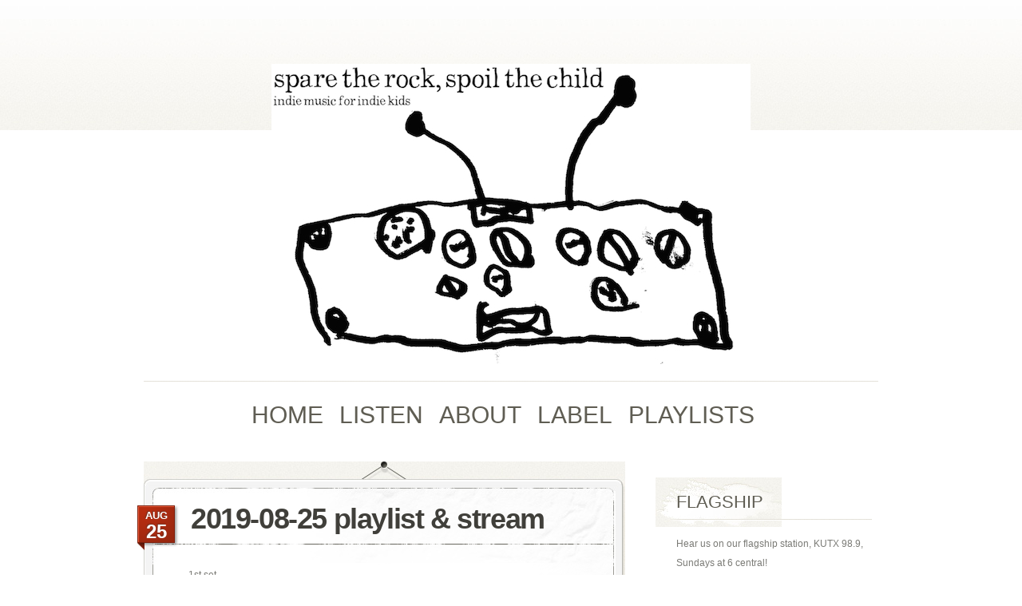

--- FILE ---
content_type: text/html; charset=UTF-8
request_url: https://sparetherock.com/wordpress/2019/08/
body_size: 9875
content:
<!DOCTYPE html PUBLIC "-//W3C//DTD XHTML 1.0 Transitional//EN" "http://www.w3.org/TR/xhtml1/DTD/xhtml1-transitional.dtd">
<html xmlns="http://www.w3.org/1999/xhtml" lang="en">
<head profile="http://gmpg.org/xfn/11">
<meta http-equiv="Content-Type" content="text/html; charset=UTF-8" />

<link rel="stylesheet" href="https://sparetherock.com/wordpress/wp-content/themes/PersonalPress/style.css" type="text/css" media="screen" />
<link rel="pingback" href="https://sparetherock.com/wordpress/xmlrpc.php" />

<!--[if lt IE 7]>
	<link rel="stylesheet" type="text/css" href="https://sparetherock.com/wordpress/wp-content/themes/PersonalPress/css/ie6style.css" />
	<script type="text/javascript" src="https://sparetherock.com/wordpress/wp-content/themes/PersonalPress/js/DD_belatedPNG_0.0.8a-min.js"></script>
	<script type="text/javascript">DD_belatedPNG.fix('img#logo, .entry p.date, span.overlay, span.author, span.categories, span.comments-number');</script>
<![endif]-->
<!--[if IE 7]>
	<link rel="stylesheet" type="text/css" href="https://sparetherock.com/wordpress/wp-content/themes/PersonalPress/css/ie7style.css" />
<![endif]-->

<script type="text/javascript">
	document.documentElement.className = 'js';
</script>

<script>var et_site_url='https://sparetherock.com/wordpress';var et_post_id='0';function et_core_page_resource_fallback(a,b){"undefined"===typeof b&&(b=a.sheet.cssRules&&0===a.sheet.cssRules.length);b&&(a.onerror=null,a.onload=null,a.href?a.href=et_site_url+"/?et_core_page_resource="+a.id+et_post_id:a.src&&(a.src=et_site_url+"/?et_core_page_resource="+a.id+et_post_id))}
</script><title>Archives | Spare the Rock, Spoil the Child</title>
<meta name='robots' content='max-image-preview:large' />
	<style>img:is([sizes="auto" i], [sizes^="auto," i]) { contain-intrinsic-size: 3000px 1500px }</style>
	<link rel="alternate" type="application/rss+xml" title="Spare the Rock, Spoil the Child &raquo; Feed" href="https://sparetherock.com/wordpress/feed/" />
<link rel="alternate" type="application/rss+xml" title="Spare the Rock, Spoil the Child &raquo; Comments Feed" href="https://sparetherock.com/wordpress/comments/feed/" />
<script type="text/javascript">
/* <![CDATA[ */
window._wpemojiSettings = {"baseUrl":"https:\/\/s.w.org\/images\/core\/emoji\/16.0.1\/72x72\/","ext":".png","svgUrl":"https:\/\/s.w.org\/images\/core\/emoji\/16.0.1\/svg\/","svgExt":".svg","source":{"concatemoji":"https:\/\/sparetherock.com\/wordpress\/wp-includes\/js\/wp-emoji-release.min.js?ver=16e27397632e00b69b80c15c43d91b6c"}};
/*! This file is auto-generated */
!function(s,n){var o,i,e;function c(e){try{var t={supportTests:e,timestamp:(new Date).valueOf()};sessionStorage.setItem(o,JSON.stringify(t))}catch(e){}}function p(e,t,n){e.clearRect(0,0,e.canvas.width,e.canvas.height),e.fillText(t,0,0);var t=new Uint32Array(e.getImageData(0,0,e.canvas.width,e.canvas.height).data),a=(e.clearRect(0,0,e.canvas.width,e.canvas.height),e.fillText(n,0,0),new Uint32Array(e.getImageData(0,0,e.canvas.width,e.canvas.height).data));return t.every(function(e,t){return e===a[t]})}function u(e,t){e.clearRect(0,0,e.canvas.width,e.canvas.height),e.fillText(t,0,0);for(var n=e.getImageData(16,16,1,1),a=0;a<n.data.length;a++)if(0!==n.data[a])return!1;return!0}function f(e,t,n,a){switch(t){case"flag":return n(e,"\ud83c\udff3\ufe0f\u200d\u26a7\ufe0f","\ud83c\udff3\ufe0f\u200b\u26a7\ufe0f")?!1:!n(e,"\ud83c\udde8\ud83c\uddf6","\ud83c\udde8\u200b\ud83c\uddf6")&&!n(e,"\ud83c\udff4\udb40\udc67\udb40\udc62\udb40\udc65\udb40\udc6e\udb40\udc67\udb40\udc7f","\ud83c\udff4\u200b\udb40\udc67\u200b\udb40\udc62\u200b\udb40\udc65\u200b\udb40\udc6e\u200b\udb40\udc67\u200b\udb40\udc7f");case"emoji":return!a(e,"\ud83e\udedf")}return!1}function g(e,t,n,a){var r="undefined"!=typeof WorkerGlobalScope&&self instanceof WorkerGlobalScope?new OffscreenCanvas(300,150):s.createElement("canvas"),o=r.getContext("2d",{willReadFrequently:!0}),i=(o.textBaseline="top",o.font="600 32px Arial",{});return e.forEach(function(e){i[e]=t(o,e,n,a)}),i}function t(e){var t=s.createElement("script");t.src=e,t.defer=!0,s.head.appendChild(t)}"undefined"!=typeof Promise&&(o="wpEmojiSettingsSupports",i=["flag","emoji"],n.supports={everything:!0,everythingExceptFlag:!0},e=new Promise(function(e){s.addEventListener("DOMContentLoaded",e,{once:!0})}),new Promise(function(t){var n=function(){try{var e=JSON.parse(sessionStorage.getItem(o));if("object"==typeof e&&"number"==typeof e.timestamp&&(new Date).valueOf()<e.timestamp+604800&&"object"==typeof e.supportTests)return e.supportTests}catch(e){}return null}();if(!n){if("undefined"!=typeof Worker&&"undefined"!=typeof OffscreenCanvas&&"undefined"!=typeof URL&&URL.createObjectURL&&"undefined"!=typeof Blob)try{var e="postMessage("+g.toString()+"("+[JSON.stringify(i),f.toString(),p.toString(),u.toString()].join(",")+"));",a=new Blob([e],{type:"text/javascript"}),r=new Worker(URL.createObjectURL(a),{name:"wpTestEmojiSupports"});return void(r.onmessage=function(e){c(n=e.data),r.terminate(),t(n)})}catch(e){}c(n=g(i,f,p,u))}t(n)}).then(function(e){for(var t in e)n.supports[t]=e[t],n.supports.everything=n.supports.everything&&n.supports[t],"flag"!==t&&(n.supports.everythingExceptFlag=n.supports.everythingExceptFlag&&n.supports[t]);n.supports.everythingExceptFlag=n.supports.everythingExceptFlag&&!n.supports.flag,n.DOMReady=!1,n.readyCallback=function(){n.DOMReady=!0}}).then(function(){return e}).then(function(){var e;n.supports.everything||(n.readyCallback(),(e=n.source||{}).concatemoji?t(e.concatemoji):e.wpemoji&&e.twemoji&&(t(e.twemoji),t(e.wpemoji)))}))}((window,document),window._wpemojiSettings);
/* ]]> */
</script>
<meta content="PersonalPress v.4.7.13" name="generator"/><style id='wp-emoji-styles-inline-css' type='text/css'>

	img.wp-smiley, img.emoji {
		display: inline !important;
		border: none !important;
		box-shadow: none !important;
		height: 1em !important;
		width: 1em !important;
		margin: 0 0.07em !important;
		vertical-align: -0.1em !important;
		background: none !important;
		padding: 0 !important;
	}
</style>
<link rel='stylesheet' id='wp-block-library-css' href='https://sparetherock.com/wordpress/wp-includes/css/dist/block-library/style.min.css?ver=16e27397632e00b69b80c15c43d91b6c' type='text/css' media='all' />
<style id='classic-theme-styles-inline-css' type='text/css'>
/*! This file is auto-generated */
.wp-block-button__link{color:#fff;background-color:#32373c;border-radius:9999px;box-shadow:none;text-decoration:none;padding:calc(.667em + 2px) calc(1.333em + 2px);font-size:1.125em}.wp-block-file__button{background:#32373c;color:#fff;text-decoration:none}
</style>
<style id='global-styles-inline-css' type='text/css'>
:root{--wp--preset--aspect-ratio--square: 1;--wp--preset--aspect-ratio--4-3: 4/3;--wp--preset--aspect-ratio--3-4: 3/4;--wp--preset--aspect-ratio--3-2: 3/2;--wp--preset--aspect-ratio--2-3: 2/3;--wp--preset--aspect-ratio--16-9: 16/9;--wp--preset--aspect-ratio--9-16: 9/16;--wp--preset--color--black: #000000;--wp--preset--color--cyan-bluish-gray: #abb8c3;--wp--preset--color--white: #ffffff;--wp--preset--color--pale-pink: #f78da7;--wp--preset--color--vivid-red: #cf2e2e;--wp--preset--color--luminous-vivid-orange: #ff6900;--wp--preset--color--luminous-vivid-amber: #fcb900;--wp--preset--color--light-green-cyan: #7bdcb5;--wp--preset--color--vivid-green-cyan: #00d084;--wp--preset--color--pale-cyan-blue: #8ed1fc;--wp--preset--color--vivid-cyan-blue: #0693e3;--wp--preset--color--vivid-purple: #9b51e0;--wp--preset--gradient--vivid-cyan-blue-to-vivid-purple: linear-gradient(135deg,rgba(6,147,227,1) 0%,rgb(155,81,224) 100%);--wp--preset--gradient--light-green-cyan-to-vivid-green-cyan: linear-gradient(135deg,rgb(122,220,180) 0%,rgb(0,208,130) 100%);--wp--preset--gradient--luminous-vivid-amber-to-luminous-vivid-orange: linear-gradient(135deg,rgba(252,185,0,1) 0%,rgba(255,105,0,1) 100%);--wp--preset--gradient--luminous-vivid-orange-to-vivid-red: linear-gradient(135deg,rgba(255,105,0,1) 0%,rgb(207,46,46) 100%);--wp--preset--gradient--very-light-gray-to-cyan-bluish-gray: linear-gradient(135deg,rgb(238,238,238) 0%,rgb(169,184,195) 100%);--wp--preset--gradient--cool-to-warm-spectrum: linear-gradient(135deg,rgb(74,234,220) 0%,rgb(151,120,209) 20%,rgb(207,42,186) 40%,rgb(238,44,130) 60%,rgb(251,105,98) 80%,rgb(254,248,76) 100%);--wp--preset--gradient--blush-light-purple: linear-gradient(135deg,rgb(255,206,236) 0%,rgb(152,150,240) 100%);--wp--preset--gradient--blush-bordeaux: linear-gradient(135deg,rgb(254,205,165) 0%,rgb(254,45,45) 50%,rgb(107,0,62) 100%);--wp--preset--gradient--luminous-dusk: linear-gradient(135deg,rgb(255,203,112) 0%,rgb(199,81,192) 50%,rgb(65,88,208) 100%);--wp--preset--gradient--pale-ocean: linear-gradient(135deg,rgb(255,245,203) 0%,rgb(182,227,212) 50%,rgb(51,167,181) 100%);--wp--preset--gradient--electric-grass: linear-gradient(135deg,rgb(202,248,128) 0%,rgb(113,206,126) 100%);--wp--preset--gradient--midnight: linear-gradient(135deg,rgb(2,3,129) 0%,rgb(40,116,252) 100%);--wp--preset--font-size--small: 13px;--wp--preset--font-size--medium: 20px;--wp--preset--font-size--large: 36px;--wp--preset--font-size--x-large: 42px;--wp--preset--spacing--20: 0.44rem;--wp--preset--spacing--30: 0.67rem;--wp--preset--spacing--40: 1rem;--wp--preset--spacing--50: 1.5rem;--wp--preset--spacing--60: 2.25rem;--wp--preset--spacing--70: 3.38rem;--wp--preset--spacing--80: 5.06rem;--wp--preset--shadow--natural: 6px 6px 9px rgba(0, 0, 0, 0.2);--wp--preset--shadow--deep: 12px 12px 50px rgba(0, 0, 0, 0.4);--wp--preset--shadow--sharp: 6px 6px 0px rgba(0, 0, 0, 0.2);--wp--preset--shadow--outlined: 6px 6px 0px -3px rgba(255, 255, 255, 1), 6px 6px rgba(0, 0, 0, 1);--wp--preset--shadow--crisp: 6px 6px 0px rgba(0, 0, 0, 1);}:where(.is-layout-flex){gap: 0.5em;}:where(.is-layout-grid){gap: 0.5em;}body .is-layout-flex{display: flex;}.is-layout-flex{flex-wrap: wrap;align-items: center;}.is-layout-flex > :is(*, div){margin: 0;}body .is-layout-grid{display: grid;}.is-layout-grid > :is(*, div){margin: 0;}:where(.wp-block-columns.is-layout-flex){gap: 2em;}:where(.wp-block-columns.is-layout-grid){gap: 2em;}:where(.wp-block-post-template.is-layout-flex){gap: 1.25em;}:where(.wp-block-post-template.is-layout-grid){gap: 1.25em;}.has-black-color{color: var(--wp--preset--color--black) !important;}.has-cyan-bluish-gray-color{color: var(--wp--preset--color--cyan-bluish-gray) !important;}.has-white-color{color: var(--wp--preset--color--white) !important;}.has-pale-pink-color{color: var(--wp--preset--color--pale-pink) !important;}.has-vivid-red-color{color: var(--wp--preset--color--vivid-red) !important;}.has-luminous-vivid-orange-color{color: var(--wp--preset--color--luminous-vivid-orange) !important;}.has-luminous-vivid-amber-color{color: var(--wp--preset--color--luminous-vivid-amber) !important;}.has-light-green-cyan-color{color: var(--wp--preset--color--light-green-cyan) !important;}.has-vivid-green-cyan-color{color: var(--wp--preset--color--vivid-green-cyan) !important;}.has-pale-cyan-blue-color{color: var(--wp--preset--color--pale-cyan-blue) !important;}.has-vivid-cyan-blue-color{color: var(--wp--preset--color--vivid-cyan-blue) !important;}.has-vivid-purple-color{color: var(--wp--preset--color--vivid-purple) !important;}.has-black-background-color{background-color: var(--wp--preset--color--black) !important;}.has-cyan-bluish-gray-background-color{background-color: var(--wp--preset--color--cyan-bluish-gray) !important;}.has-white-background-color{background-color: var(--wp--preset--color--white) !important;}.has-pale-pink-background-color{background-color: var(--wp--preset--color--pale-pink) !important;}.has-vivid-red-background-color{background-color: var(--wp--preset--color--vivid-red) !important;}.has-luminous-vivid-orange-background-color{background-color: var(--wp--preset--color--luminous-vivid-orange) !important;}.has-luminous-vivid-amber-background-color{background-color: var(--wp--preset--color--luminous-vivid-amber) !important;}.has-light-green-cyan-background-color{background-color: var(--wp--preset--color--light-green-cyan) !important;}.has-vivid-green-cyan-background-color{background-color: var(--wp--preset--color--vivid-green-cyan) !important;}.has-pale-cyan-blue-background-color{background-color: var(--wp--preset--color--pale-cyan-blue) !important;}.has-vivid-cyan-blue-background-color{background-color: var(--wp--preset--color--vivid-cyan-blue) !important;}.has-vivid-purple-background-color{background-color: var(--wp--preset--color--vivid-purple) !important;}.has-black-border-color{border-color: var(--wp--preset--color--black) !important;}.has-cyan-bluish-gray-border-color{border-color: var(--wp--preset--color--cyan-bluish-gray) !important;}.has-white-border-color{border-color: var(--wp--preset--color--white) !important;}.has-pale-pink-border-color{border-color: var(--wp--preset--color--pale-pink) !important;}.has-vivid-red-border-color{border-color: var(--wp--preset--color--vivid-red) !important;}.has-luminous-vivid-orange-border-color{border-color: var(--wp--preset--color--luminous-vivid-orange) !important;}.has-luminous-vivid-amber-border-color{border-color: var(--wp--preset--color--luminous-vivid-amber) !important;}.has-light-green-cyan-border-color{border-color: var(--wp--preset--color--light-green-cyan) !important;}.has-vivid-green-cyan-border-color{border-color: var(--wp--preset--color--vivid-green-cyan) !important;}.has-pale-cyan-blue-border-color{border-color: var(--wp--preset--color--pale-cyan-blue) !important;}.has-vivid-cyan-blue-border-color{border-color: var(--wp--preset--color--vivid-cyan-blue) !important;}.has-vivid-purple-border-color{border-color: var(--wp--preset--color--vivid-purple) !important;}.has-vivid-cyan-blue-to-vivid-purple-gradient-background{background: var(--wp--preset--gradient--vivid-cyan-blue-to-vivid-purple) !important;}.has-light-green-cyan-to-vivid-green-cyan-gradient-background{background: var(--wp--preset--gradient--light-green-cyan-to-vivid-green-cyan) !important;}.has-luminous-vivid-amber-to-luminous-vivid-orange-gradient-background{background: var(--wp--preset--gradient--luminous-vivid-amber-to-luminous-vivid-orange) !important;}.has-luminous-vivid-orange-to-vivid-red-gradient-background{background: var(--wp--preset--gradient--luminous-vivid-orange-to-vivid-red) !important;}.has-very-light-gray-to-cyan-bluish-gray-gradient-background{background: var(--wp--preset--gradient--very-light-gray-to-cyan-bluish-gray) !important;}.has-cool-to-warm-spectrum-gradient-background{background: var(--wp--preset--gradient--cool-to-warm-spectrum) !important;}.has-blush-light-purple-gradient-background{background: var(--wp--preset--gradient--blush-light-purple) !important;}.has-blush-bordeaux-gradient-background{background: var(--wp--preset--gradient--blush-bordeaux) !important;}.has-luminous-dusk-gradient-background{background: var(--wp--preset--gradient--luminous-dusk) !important;}.has-pale-ocean-gradient-background{background: var(--wp--preset--gradient--pale-ocean) !important;}.has-electric-grass-gradient-background{background: var(--wp--preset--gradient--electric-grass) !important;}.has-midnight-gradient-background{background: var(--wp--preset--gradient--midnight) !important;}.has-small-font-size{font-size: var(--wp--preset--font-size--small) !important;}.has-medium-font-size{font-size: var(--wp--preset--font-size--medium) !important;}.has-large-font-size{font-size: var(--wp--preset--font-size--large) !important;}.has-x-large-font-size{font-size: var(--wp--preset--font-size--x-large) !important;}
:where(.wp-block-post-template.is-layout-flex){gap: 1.25em;}:where(.wp-block-post-template.is-layout-grid){gap: 1.25em;}
:where(.wp-block-columns.is-layout-flex){gap: 2em;}:where(.wp-block-columns.is-layout-grid){gap: 2em;}
:root :where(.wp-block-pullquote){font-size: 1.5em;line-height: 1.6;}
</style>
<link rel='stylesheet' id='et-shortcodes-css-css' href='https://sparetherock.com/wordpress/wp-content/themes/PersonalPress/epanel/shortcodes/css/shortcodes-legacy.css?ver=4.7.13' type='text/css' media='all' />
<link rel='stylesheet' id='magnific_popup-css' href='https://sparetherock.com/wordpress/wp-content/themes/PersonalPress/includes/page_templates/js/magnific_popup/magnific_popup.css?ver=1.3.4' type='text/css' media='screen' />
<link rel='stylesheet' id='et_page_templates-css' href='https://sparetherock.com/wordpress/wp-content/themes/PersonalPress/includes/page_templates/page_templates.css?ver=1.8' type='text/css' media='screen' />
<script type="text/javascript" src="https://sparetherock.com/wordpress/wp-includes/js/jquery/jquery.min.js?ver=3.7.1" id="jquery-core-js"></script>
<script type="text/javascript" src="https://sparetherock.com/wordpress/wp-includes/js/jquery/jquery-migrate.min.js?ver=3.4.1" id="jquery-migrate-js"></script>
<link rel="https://api.w.org/" href="https://sparetherock.com/wordpress/wp-json/" /><link rel="EditURI" type="application/rsd+xml" title="RSD" href="https://sparetherock.com/wordpress/xmlrpc.php?rsd" />
<link rel="preload" href="https://sparetherock.com/wordpress/wp-content/themes/PersonalPress/core/admin/fonts/modules.ttf" as="font" crossorigin="anonymous"><style type="text/css" id="custom-background-css">
body.custom-background { background-color: #ffffff; }
</style>
		<style type="text/css">
		#et_pt_portfolio_gallery { margin-left: -36px; margin-right: -37px; }
		.et_pt_portfolio_item { margin-left: 8px; }
		.et_portfolio_small { margin-left: -36px !important; }
		.et_portfolio_small .et_pt_portfolio_item { margin-left: 16px !important; }
		.et_portfolio_large { margin-left: -43px !important; margin-right: -45px !important; }
		.et_portfolio_large .et_pt_portfolio_item { margin-left: 3px !important; }
	</style>

</head>
<body data-rsssl=1 class="archive date custom-background wp-theme-PersonalPress et_includes_sidebar">
	<div id="page-wrap">
		<div id="header" class="clearfix">

			<!-- LOGO -->
			<a href="https://sparetherock.com/wordpress/">				<img src="https://www.SPARETHEROCK.COM/wordpress/wp-content/uploads/2020/09/WebLogo20141.jpg" alt="Spare the Rock, Spoil the Child" id="logo"/></a>
			<div class="separator"></div>

			<!-- TOP MENU -->
			<ul id="menu-menu-1" class="nav superfish clearfix"><li id="menu-item-3320" class="menu-item menu-item-type-custom menu-item-object-custom menu-item-3320"><a href="https://www.sparetherock.com/wordpress/">Home</a></li>
<li id="menu-item-3329" class="menu-item menu-item-type-post_type menu-item-object-page menu-item-3329"><a href="https://sparetherock.com/wordpress/listen/">Listen</a></li>
<li id="menu-item-3333" class="menu-item menu-item-type-post_type menu-item-object-page menu-item-3333"><a href="https://sparetherock.com/wordpress/syndication/">About</a></li>
<li id="menu-item-3334" class="menu-item menu-item-type-post_type menu-item-object-page menu-item-has-children menu-item-3334"><a href="https://sparetherock.com/wordpress/releases/">Label</a>
<ul class="sub-menu">
	<li id="menu-item-3347" class="menu-item menu-item-type-post_type menu-item-object-page menu-item-3347"><a target="_blank" href="http://letallthechildrenboogie.com#new_tab">Let All The Children Boogie</a></li>
	<li id="menu-item-3338" class="menu-item menu-item-type-post_type menu-item-object-page menu-item-3338"><a href="https://sparetherock.com/wordpress/releases/keep-hoping-machine-running-songs-of-woody-guthrie/">Keep Hoping Machine Running: Songs of Woody Guthrie</a></li>
	<li id="menu-item-3345" class="menu-item menu-item-type-post_type menu-item-object-page menu-item-3345"><a href="https://sparetherock.com/wordpress/?page_id=403">Many Hands</a></li>
	<li id="menu-item-3346" class="menu-item menu-item-type-post_type menu-item-object-page menu-item-3346"><a href="https://sparetherock.com/wordpress/releases/science-fair/">Science Fair</a></li>
</ul>
</li>
<li id="menu-item-3359" class="menu-item menu-item-type-taxonomy menu-item-object-category menu-item-3359"><a href="https://sparetherock.com/wordpress/category/playlist/">Playlists</a></li>
</ul>
		</div> <!-- end #header-->

		<div id="content" class="clearfix">	<div id="main">
		
			
			
			<div class="entry-wrap">
				<div class="entry">
					<h2 class="title"><a href="https://sparetherock.com/wordpress/playlist/2019-08-25-playlist-stream/" title="Permanent Link to 2019-08-25 playlist &#038; stream">2019-08-25 playlist &#038; stream</a></h2>

																		<p class="date">
								<span class="month">Aug</span>
								<span class="day">25</span>
							</p>
											
					<div class="entry-content clearfix">
						
						<p><script id="prx-p288247-embed" src="https://exchange.prx.org/p/288247/embed.js?size=full"></script></p>
<p>1st set<br />
They Might Be Giants &#8211; It’s Spare the Rock<br />
ID<br />
They Might Be Giants &#8211; Triops Has Three Eyes<br />
Flaming Lips &#8211; She Don’t Use Jelly<br />
ID<br />
Paper Moon &#8211; Your Attitude Towards Cuttlefish<br />
Sarah Lee Guthrie &amp; Family &#8211; Bright Clear Day<br />
ID<br />
Bobby Bare &#8211; Singin’ in the Kitchen</p>
<p>[KUTX &#8211; Moona Luna &#8211; What Time is It? (Que Hora Es?)</p>
<p>[WJFF/KCMJ &#8211; Frances England &#8211; Mama Said</p>
<p>2nd set<br />
Craig Finn &#8211; Forever Young (in-studio)<br />
ID/prep to rock<br />
They Might Be Giants &#8211; Don’t Spare the Rock<br />
ID<br />
The SIppy Cups &#8211; Move Your Pants<br />
The Binkees &#8211; If You’re Happy And You Know It<br />
Soul Coughing &#8211; Super Bon Bon<br />
Uncle Rock &#8211; Rock &amp; Roll Babysitter<br />
Marsha &amp; the Positrons &#8211; Giant &amp; Colossal Squid<br />
ID</p>
<p>3rd set<br />
Alphabet Rockers &#8211; Just Be (new)<br />
Adrian Quesada &#8211; Funky Chick (new)<br />
ID<br />
Too Many Zooz &#8211; Tricerahops (10/19 Scoot Inn)<br />
Folk Implosion &#8211; I’m Just a Bill<br />
ID<br />
They Might Be Giants &#8211; I Can Add<br />
They Might Be Giants &#8211; Spare the Rock</p>

						<a href="https://sparetherock.com/wordpress/playlist/2019-08-25-playlist-stream/" title="Permanent Link to 2019-08-25 playlist &#038; stream" class="readmore"><span>Read More</span></a>
					</div> <!-- end .entry-content -->

					<div class="post-meta-top"></div>

					<div class="post-meta clearfix">
											
																	<span class="meta-info author">
										<span class="right-sep">
											<a href="https://sparetherock.com/wordpress/author/billchilds/" title="Posts by BillChilds" rel="author">BillChilds</a>										</span>
									</span>
								
																	<span class="meta-info comments-number">
										<span class="right-sep">
											<a href="https://sparetherock.com/wordpress/playlist/2019-08-25-playlist-stream/#respond">0 comments</a>										</span>
									</span>
								
																	<span class="meta-info categories">
										<span class="right-sep">
											<a href="https://sparetherock.com/wordpress/category/playlist/" rel="category tag">Playlists</a>										</span>
									</span>
								
																</div> <!-- end .post-meta -->

				</div> <!-- end .entry -->
			</div> <!-- end .entry-wrap -->

		
			
			
			<div class="entry-wrap">
				<div class="entry">
					<h2 class="title"><a href="https://sparetherock.com/wordpress/playlist/2019-08-18-playlist-stream/" title="Permanent Link to 2019-08-18 playlist &#038; stream">2019-08-18 playlist &#038; stream</a></h2>

																		<p class="date">
								<span class="month">Aug</span>
								<span class="day">18</span>
							</p>
											
					<div class="entry-content clearfix">
						
						<p><script id="prx-p287764-embed" src="https://exchange.prx.org/p/287764/embed.js?size=full"></script></p>
<p>1st set<br />
They Might Be Giants &#8211; It’s Spare the Rock<br />
ID<br />
They Might Be Giants &#8211; Seven Days of the Week (I Never Go To Work)<br />
Caspar Babypants &#8211; Johnny Jackrabbit Jones (new)<br />
ID<br />
Asylum Street Spankers &#8211; Sidekick<br />
Josh Lovelace &#8211; You’ve Got Me and I’ve Got You (new)<br />
ID<br />
Baby Loves Jazz Band &#8211; You Are My Sunshine</p>
<p>[KUTX &#8211; Renee &amp; Jeremy &#8211; (I Wanna Be Like) Madam Curie</p>
<p>[WJFF/KCMJ &#8211; Bill Withers &#8211; Lovely Day</p>
<p>2nd set<br />
Bruce Robison &amp; Kelly Willis &#8211; This Will Be Our Year<br />
ID/prep to rock<br />
They Might Be Giants &#8211; Don’t Spare the Rock<br />
ID<br />
The Not-Its! &#8211; Welcome to Our School<br />
The Hipwaders &#8211; The Books I Like to Read<br />
Milkshake &#8211; School<br />
Babe the Blue OX &#8211; Surfin’ Minnesota<br />
ID</p>
<p>3rd set<br />
Harry &amp; the Potters in-studio<br />
ID<br />
They Might Be Giants &#8211; Alphabet of Nations<br />
They Might Be Giants &#8211; Spare the Rock</p>

						<a href="https://sparetherock.com/wordpress/playlist/2019-08-18-playlist-stream/" title="Permanent Link to 2019-08-18 playlist &#038; stream" class="readmore"><span>Read More</span></a>
					</div> <!-- end .entry-content -->

					<div class="post-meta-top"></div>

					<div class="post-meta clearfix">
											
																	<span class="meta-info author">
										<span class="right-sep">
											<a href="https://sparetherock.com/wordpress/author/billchilds/" title="Posts by BillChilds" rel="author">BillChilds</a>										</span>
									</span>
								
																	<span class="meta-info comments-number">
										<span class="right-sep">
											<a href="https://sparetherock.com/wordpress/playlist/2019-08-18-playlist-stream/#respond">0 comments</a>										</span>
									</span>
								
																	<span class="meta-info categories">
										<span class="right-sep">
											<a href="https://sparetherock.com/wordpress/category/playlist/" rel="category tag">Playlists</a>										</span>
									</span>
								
																</div> <!-- end .post-meta -->

				</div> <!-- end .entry -->
			</div> <!-- end .entry-wrap -->

		
			
			
			<div class="entry-wrap">
				<div class="entry">
					<h2 class="title"><a href="https://sparetherock.com/wordpress/playlist/2019-08-11-playlist-stream/" title="Permanent Link to 2019-08-11 playlist &#038; stream">2019-08-11 playlist &#038; stream</a></h2>

																		<p class="date">
								<span class="month">Aug</span>
								<span class="day">11</span>
							</p>
											
					<div class="entry-content clearfix">
						
						<p>Had fun celebrating our 14th birthday on the air!</p>
<p><script id="prx-p285877-embed" src="https://exchange.prx.org/p/285877/embed.js?size=full"></script></p>
<p>1st set<br />
They Might Be Giants &#8211; It’s Spare the Rock<br />
ID<br />
They Might Be Giants &#8211; LMNO<br />
Laurie Berkner &#8211; Victor Vito<br />
Frank Black &#8211; Jumpin’ Beans<br />
ID<br />
Brian Eno &#8211; I’ll Come Running<br />
Sweet Honey in the Rock &#8211; Shoo Fly<br />
ID<br />
Cake &#8211; Mahna Mahna</p>
<p>[KUTX &#8211; Asylum Street Spankers &#8211; Everybody Loves My Baby</p>
<p>[WJFF/KCMJ &#8211; Cloud Cult &#8211; Help</p>
<p>2nd set<br />
Elizabeth Mitchell &#8211; Ladybug Picnic<br />
ID/prep to rock<br />
They Might Be Giants &#8211; Don’t Spare the Rock<br />
ID<br />
CandyBand &#8211; Get Up Already<br />
Aquabats &#8211; Pizza Day<br />
The Mr. T Experience &#8211; Unpack Your Adjectives<br />
The Fastbacks &#8211; One of These Things<br />
Harry &amp; the Potters &#8211; On the Importance of Media Literacy Under Authoritarian Rule (new)<br />
ID (Mohawk Monday)</p>
<p>3rd set<br />
Sharon Jones &amp; the Dap-Kings &#8211; This Land Is Your Land<br />
Justin Roberts &#8211; Day Camp<br />
ID<br />
Pizzicato Five &#8211; Twiggy Twiggy<br />
Lucas Miller &#8211; Livin’ in a Wetland<br />
ID<br />
They Might Be Giants &#8211; Dr. Worm<br />
They Might Be Giants &#8211; Spare the Rock</p>

						<a href="https://sparetherock.com/wordpress/playlist/2019-08-11-playlist-stream/" title="Permanent Link to 2019-08-11 playlist &#038; stream" class="readmore"><span>Read More</span></a>
					</div> <!-- end .entry-content -->

					<div class="post-meta-top"></div>

					<div class="post-meta clearfix">
											
																	<span class="meta-info author">
										<span class="right-sep">
											<a href="https://sparetherock.com/wordpress/author/billchilds/" title="Posts by BillChilds" rel="author">BillChilds</a>										</span>
									</span>
								
																	<span class="meta-info comments-number">
										<span class="right-sep">
											<a href="https://sparetherock.com/wordpress/playlist/2019-08-11-playlist-stream/#respond">0 comments</a>										</span>
									</span>
								
																	<span class="meta-info categories">
										<span class="right-sep">
											<a href="https://sparetherock.com/wordpress/category/playlist/" rel="category tag">Playlists</a>										</span>
									</span>
								
																</div> <!-- end .post-meta -->

				</div> <!-- end .entry -->
			</div> <!-- end .entry-wrap -->

		
			
			
			<div class="entry-wrap">
				<div class="entry">
					<h2 class="title"><a href="https://sparetherock.com/wordpress/playlist/2019-08-04-playlist-stream/" title="Permanent Link to 2019-08-04 playlist &#038; stream">2019-08-04 playlist &#038; stream</a></h2>

																		<p class="date">
								<span class="month">Aug</span>
								<span class="day">04</span>
							</p>
											
					<div class="entry-content clearfix">
						
						<p><script id="prx-p285846-embed" src="https://exchange.prx.org/p/285846/embed.js?size=full"></script></p>
<p>1st set<br />
They Might Be Giants &#8211; It’s Spare the Rock<br />
ID<br />
They Might Be Giants &#8211; Tippecanoe and Tyler Too (in-studio)<br />
Jeremy Messersmith &#8211; We All Do Better When We All Do Better<br />
Caspar Babypants &#8211; Rhymes With Orange (new)<br />
ID<br />
Ants Ants Ants &#8211; Robot, Robot (new)<br />
Moona Luna &#8211; Espejos<br />
ID<br />
Nina Simone &#8211; You Can Sing a Rainbow</p>
<p>[KUTX &#8211; Ladysmith Black Mambazo &#8211; Unkulunkulu Wethu</p>
<p>[WJFF/KCMJ &#8211;</p>
<p>2nd set<br />
Marian Call &#8211; Blackbird<br />
ID/prep to rock<br />
They Might Be Giants &#8211; Don’t Spare the Rock<br />
ID<br />
Miss Paula &amp; the CandyBandits &#8211; Simon Says<br />
Me First &amp; the Gimme Gimmes &#8211; Rainbow Connection<br />
Too Many Zooz &#8211; Black Ice (new!)<br />
Pencilhead &amp; the Playground Punks &#8211; Super<br />
ID</p>
<p>[WJFF/KCMJ &#8211; Peelander Z &#8211; Taco Taco Tacos</p>
<p>3rd set<br />
Lipps, Inc. &#8211; Funkytown<br />
Andrew &amp; Polly &#8211; All Star (new)<br />
ID<br />
Oran Etkin &amp; Timbalooloo &#8211; Kutapira (new/premiere)<br />
Father Goose -Wanna Dance With You (new) (I can Make It)<br />
ID<br />
They Might Be Giants &#8211; The House at the Top of the Tree<br />
They Might Be Giants &#8211; Spare the Rock</p>

						<a href="https://sparetherock.com/wordpress/playlist/2019-08-04-playlist-stream/" title="Permanent Link to 2019-08-04 playlist &#038; stream" class="readmore"><span>Read More</span></a>
					</div> <!-- end .entry-content -->

					<div class="post-meta-top"></div>

					<div class="post-meta clearfix">
											
																	<span class="meta-info author">
										<span class="right-sep">
											<a href="https://sparetherock.com/wordpress/author/billchilds/" title="Posts by BillChilds" rel="author">BillChilds</a>										</span>
									</span>
								
																	<span class="meta-info comments-number">
										<span class="right-sep">
											<a href="https://sparetherock.com/wordpress/playlist/2019-08-04-playlist-stream/#respond">0 comments</a>										</span>
									</span>
								
																	<span class="meta-info categories">
										<span class="right-sep">
											<a href="https://sparetherock.com/wordpress/category/playlist/" rel="category tag">Playlists</a>										</span>
									</span>
								
																</div> <!-- end .post-meta -->

				</div> <!-- end .entry -->
			</div> <!-- end .entry-wrap -->

		
								<div class="pagination">
	<div class="alignleft"></div>
	<div class="alignright"></div>
</div>			
		
	</div> <!-- end #main -->

	<div id="sidebar">
	<div id="text-2" class="clearfix widget widget_text"><h3 class="title">Flagship</h3>			<div class="textwidget"><p>Hear us on our flagship station, KUTX 98.9, Sundays at 6 central!</p>
</div>
		</div> <!-- end .widget --><div id="text-3" class="clearfix widget widget_text"><h3 class="title">some quotes</h3>			<div class="textwidget"><p><b>&#8220;Spare the Rock doesn’t, and that’s why everybody loves it.&#8221;</b><br />
&#8211; John Flansburgh, They Might Be Giants</p>
<p><b>&#8220;A family radio phenomenon.&#8221;</b><br />
&#8211; Austin Chronicle</p>
</div>
		</div> <!-- end .widget --><div id="text-7" class="clearfix widget widget_text"><h3 class="title">Black lives matter.</h3>			<div class="textwidget"><p><img loading="lazy" decoding="async" class="alignnone size-thumbnail wp-image-3271" src="https://www.new.sparetherock.com/wordpress/wp-content/uploads/2020/09/Black_Lives_Matter_logo.svg_-150x150.png" alt="" width="150" height="150" srcset="https://sparetherock.com/wordpress/wp-content/uploads/2020/09/Black_Lives_Matter_logo.svg_-150x150.png 150w, https://sparetherock.com/wordpress/wp-content/uploads/2020/09/Black_Lives_Matter_logo.svg_-300x300.png 300w, https://sparetherock.com/wordpress/wp-content/uploads/2020/09/Black_Lives_Matter_logo.svg_.png 1024w, https://sparetherock.com/wordpress/wp-content/uploads/2020/09/Black_Lives_Matter_logo.svg_-768x768.png 768w, https://sparetherock.com/wordpress/wp-content/uploads/2020/09/Black_Lives_Matter_logo.svg_-175x175.png 175w, https://sparetherock.com/wordpress/wp-content/uploads/2020/09/Black_Lives_Matter_logo.svg_-184x184.png 184w" sizes="auto, (max-width: 150px) 100vw, 150px" /></p>
</div>
		</div> <!-- end .widget --><div id="text-5" class="clearfix widget widget_text"><h3 class="title">Contact</h3>			<div class="textwidget"><p>Email: show at sparetherock dot com</p>
</div>
		</div> <!-- end .widget --><div id="text-4" class="clearfix widget widget_text"><h3 class="title">On Facebook</h3>			<div class="textwidget"><p><iframe src="https://www.facebook.com/plugins/likebox.php?href=http%3A%2F%2Fwww.facebook.com%2Fsparetherock&amp;width=250&amp;colorscheme=light&amp;connections=3&amp;stream=true&amp;header=true&amp;height=587" scrolling="no" frameborder="0" style="border:none; overflow:hidden; width:100%; height:587px;" allowTransparency="true"></iframe></p>
</div>
		</div> <!-- end .widget --><div id="custom_html-3" class="widget_text clearfix widget widget_custom_html"><h3 class="title">Things to Buy</h3><div class="textwidget custom-html-widget"><script language="javascript" src="https://www.zazzle.com/api/zp/zpanel?zp=117732065765851448"></script></div></div> <!-- end .widget --><div id="text-6" class="clearfix widget widget_text"><h3 class="title">disclosure</h3>			<div class="textwidget"><p>Like the vast majority of radio programmers receive most music we play for free, and I get into most shows I organize, and some other shows, for free.</p>
</div>
		</div> <!-- end .widget --><div id="archives-2" class="clearfix widget widget_archive"><h3 class="title">Archives</h3>
			<ul>
					<li><a href='https://sparetherock.com/wordpress/2025/11/'>November 2025</a></li>
	<li><a href='https://sparetherock.com/wordpress/2025/10/'>October 2025</a></li>
	<li><a href='https://sparetherock.com/wordpress/2025/09/'>September 2025</a></li>
	<li><a href='https://sparetherock.com/wordpress/2025/08/'>August 2025</a></li>
	<li><a href='https://sparetherock.com/wordpress/2025/07/'>July 2025</a></li>
	<li><a href='https://sparetherock.com/wordpress/2025/06/'>June 2025</a></li>
	<li><a href='https://sparetherock.com/wordpress/2025/05/'>May 2025</a></li>
	<li><a href='https://sparetherock.com/wordpress/2025/04/'>April 2025</a></li>
	<li><a href='https://sparetherock.com/wordpress/2025/03/'>March 2025</a></li>
	<li><a href='https://sparetherock.com/wordpress/2025/02/'>February 2025</a></li>
	<li><a href='https://sparetherock.com/wordpress/2025/01/'>January 2025</a></li>
	<li><a href='https://sparetherock.com/wordpress/2024/12/'>December 2024</a></li>
	<li><a href='https://sparetherock.com/wordpress/2024/11/'>November 2024</a></li>
	<li><a href='https://sparetherock.com/wordpress/2024/10/'>October 2024</a></li>
	<li><a href='https://sparetherock.com/wordpress/2024/09/'>September 2024</a></li>
	<li><a href='https://sparetherock.com/wordpress/2024/08/'>August 2024</a></li>
	<li><a href='https://sparetherock.com/wordpress/2024/07/'>July 2024</a></li>
	<li><a href='https://sparetherock.com/wordpress/2024/06/'>June 2024</a></li>
	<li><a href='https://sparetherock.com/wordpress/2024/05/'>May 2024</a></li>
	<li><a href='https://sparetherock.com/wordpress/2024/04/'>April 2024</a></li>
	<li><a href='https://sparetherock.com/wordpress/2024/03/'>March 2024</a></li>
	<li><a href='https://sparetherock.com/wordpress/2024/02/'>February 2024</a></li>
	<li><a href='https://sparetherock.com/wordpress/2024/01/'>January 2024</a></li>
	<li><a href='https://sparetherock.com/wordpress/2023/12/'>December 2023</a></li>
	<li><a href='https://sparetherock.com/wordpress/2023/11/'>November 2023</a></li>
	<li><a href='https://sparetherock.com/wordpress/2023/10/'>October 2023</a></li>
	<li><a href='https://sparetherock.com/wordpress/2023/09/'>September 2023</a></li>
	<li><a href='https://sparetherock.com/wordpress/2023/08/'>August 2023</a></li>
	<li><a href='https://sparetherock.com/wordpress/2023/07/'>July 2023</a></li>
	<li><a href='https://sparetherock.com/wordpress/2023/06/'>June 2023</a></li>
	<li><a href='https://sparetherock.com/wordpress/2023/05/'>May 2023</a></li>
	<li><a href='https://sparetherock.com/wordpress/2023/04/'>April 2023</a></li>
	<li><a href='https://sparetherock.com/wordpress/2023/03/'>March 2023</a></li>
	<li><a href='https://sparetherock.com/wordpress/2023/02/'>February 2023</a></li>
	<li><a href='https://sparetherock.com/wordpress/2023/01/'>January 2023</a></li>
	<li><a href='https://sparetherock.com/wordpress/2022/12/'>December 2022</a></li>
	<li><a href='https://sparetherock.com/wordpress/2022/11/'>November 2022</a></li>
	<li><a href='https://sparetherock.com/wordpress/2022/10/'>October 2022</a></li>
	<li><a href='https://sparetherock.com/wordpress/2022/09/'>September 2022</a></li>
	<li><a href='https://sparetherock.com/wordpress/2022/08/'>August 2022</a></li>
	<li><a href='https://sparetherock.com/wordpress/2022/07/'>July 2022</a></li>
	<li><a href='https://sparetherock.com/wordpress/2022/06/'>June 2022</a></li>
	<li><a href='https://sparetherock.com/wordpress/2022/05/'>May 2022</a></li>
	<li><a href='https://sparetherock.com/wordpress/2022/04/'>April 2022</a></li>
	<li><a href='https://sparetherock.com/wordpress/2022/03/'>March 2022</a></li>
	<li><a href='https://sparetherock.com/wordpress/2022/02/'>February 2022</a></li>
	<li><a href='https://sparetherock.com/wordpress/2022/01/'>January 2022</a></li>
	<li><a href='https://sparetherock.com/wordpress/2021/12/'>December 2021</a></li>
	<li><a href='https://sparetherock.com/wordpress/2021/11/'>November 2021</a></li>
	<li><a href='https://sparetherock.com/wordpress/2021/10/'>October 2021</a></li>
	<li><a href='https://sparetherock.com/wordpress/2021/09/'>September 2021</a></li>
	<li><a href='https://sparetherock.com/wordpress/2021/08/'>August 2021</a></li>
	<li><a href='https://sparetherock.com/wordpress/2021/07/'>July 2021</a></li>
	<li><a href='https://sparetherock.com/wordpress/2021/06/'>June 2021</a></li>
	<li><a href='https://sparetherock.com/wordpress/2021/05/'>May 2021</a></li>
	<li><a href='https://sparetherock.com/wordpress/2021/04/'>April 2021</a></li>
	<li><a href='https://sparetherock.com/wordpress/2021/03/'>March 2021</a></li>
	<li><a href='https://sparetherock.com/wordpress/2021/02/'>February 2021</a></li>
	<li><a href='https://sparetherock.com/wordpress/2021/01/'>January 2021</a></li>
	<li><a href='https://sparetherock.com/wordpress/2020/12/'>December 2020</a></li>
	<li><a href='https://sparetherock.com/wordpress/2020/11/'>November 2020</a></li>
	<li><a href='https://sparetherock.com/wordpress/2020/10/'>October 2020</a></li>
	<li><a href='https://sparetherock.com/wordpress/2020/09/'>September 2020</a></li>
	<li><a href='https://sparetherock.com/wordpress/2020/08/'>August 2020</a></li>
	<li><a href='https://sparetherock.com/wordpress/2020/07/'>July 2020</a></li>
	<li><a href='https://sparetherock.com/wordpress/2020/06/'>June 2020</a></li>
	<li><a href='https://sparetherock.com/wordpress/2020/05/'>May 2020</a></li>
	<li><a href='https://sparetherock.com/wordpress/2020/04/'>April 2020</a></li>
	<li><a href='https://sparetherock.com/wordpress/2020/03/'>March 2020</a></li>
	<li><a href='https://sparetherock.com/wordpress/2020/02/'>February 2020</a></li>
	<li><a href='https://sparetherock.com/wordpress/2020/01/'>January 2020</a></li>
	<li><a href='https://sparetherock.com/wordpress/2019/12/'>December 2019</a></li>
	<li><a href='https://sparetherock.com/wordpress/2019/11/'>November 2019</a></li>
	<li><a href='https://sparetherock.com/wordpress/2019/10/'>October 2019</a></li>
	<li><a href='https://sparetherock.com/wordpress/2019/09/'>September 2019</a></li>
	<li><a href='https://sparetherock.com/wordpress/2019/08/' aria-current="page">August 2019</a></li>
	<li><a href='https://sparetherock.com/wordpress/2019/07/'>July 2019</a></li>
	<li><a href='https://sparetherock.com/wordpress/2019/06/'>June 2019</a></li>
	<li><a href='https://sparetherock.com/wordpress/2019/05/'>May 2019</a></li>
	<li><a href='https://sparetherock.com/wordpress/2019/04/'>April 2019</a></li>
	<li><a href='https://sparetherock.com/wordpress/2019/03/'>March 2019</a></li>
	<li><a href='https://sparetherock.com/wordpress/2019/02/'>February 2019</a></li>
	<li><a href='https://sparetherock.com/wordpress/2019/01/'>January 2019</a></li>
	<li><a href='https://sparetherock.com/wordpress/2018/12/'>December 2018</a></li>
	<li><a href='https://sparetherock.com/wordpress/2018/11/'>November 2018</a></li>
	<li><a href='https://sparetherock.com/wordpress/2018/10/'>October 2018</a></li>
	<li><a href='https://sparetherock.com/wordpress/2018/09/'>September 2018</a></li>
	<li><a href='https://sparetherock.com/wordpress/2018/08/'>August 2018</a></li>
	<li><a href='https://sparetherock.com/wordpress/2018/07/'>July 2018</a></li>
	<li><a href='https://sparetherock.com/wordpress/2018/06/'>June 2018</a></li>
	<li><a href='https://sparetherock.com/wordpress/2018/05/'>May 2018</a></li>
	<li><a href='https://sparetherock.com/wordpress/2018/04/'>April 2018</a></li>
	<li><a href='https://sparetherock.com/wordpress/2018/03/'>March 2018</a></li>
	<li><a href='https://sparetherock.com/wordpress/2018/02/'>February 2018</a></li>
	<li><a href='https://sparetherock.com/wordpress/2018/01/'>January 2018</a></li>
	<li><a href='https://sparetherock.com/wordpress/2017/12/'>December 2017</a></li>
	<li><a href='https://sparetherock.com/wordpress/2017/11/'>November 2017</a></li>
	<li><a href='https://sparetherock.com/wordpress/2017/10/'>October 2017</a></li>
	<li><a href='https://sparetherock.com/wordpress/2017/09/'>September 2017</a></li>
	<li><a href='https://sparetherock.com/wordpress/2017/08/'>August 2017</a></li>
	<li><a href='https://sparetherock.com/wordpress/2017/07/'>July 2017</a></li>
	<li><a href='https://sparetherock.com/wordpress/2017/06/'>June 2017</a></li>
	<li><a href='https://sparetherock.com/wordpress/2017/05/'>May 2017</a></li>
	<li><a href='https://sparetherock.com/wordpress/2017/04/'>April 2017</a></li>
	<li><a href='https://sparetherock.com/wordpress/2017/03/'>March 2017</a></li>
	<li><a href='https://sparetherock.com/wordpress/2017/02/'>February 2017</a></li>
	<li><a href='https://sparetherock.com/wordpress/2017/01/'>January 2017</a></li>
	<li><a href='https://sparetherock.com/wordpress/2016/12/'>December 2016</a></li>
	<li><a href='https://sparetherock.com/wordpress/2016/11/'>November 2016</a></li>
	<li><a href='https://sparetherock.com/wordpress/2016/10/'>October 2016</a></li>
	<li><a href='https://sparetherock.com/wordpress/2016/09/'>September 2016</a></li>
	<li><a href='https://sparetherock.com/wordpress/2016/08/'>August 2016</a></li>
	<li><a href='https://sparetherock.com/wordpress/2016/07/'>July 2016</a></li>
	<li><a href='https://sparetherock.com/wordpress/2016/06/'>June 2016</a></li>
	<li><a href='https://sparetherock.com/wordpress/2016/05/'>May 2016</a></li>
	<li><a href='https://sparetherock.com/wordpress/2016/04/'>April 2016</a></li>
	<li><a href='https://sparetherock.com/wordpress/2016/03/'>March 2016</a></li>
	<li><a href='https://sparetherock.com/wordpress/2016/02/'>February 2016</a></li>
	<li><a href='https://sparetherock.com/wordpress/2016/01/'>January 2016</a></li>
	<li><a href='https://sparetherock.com/wordpress/2015/12/'>December 2015</a></li>
	<li><a href='https://sparetherock.com/wordpress/2015/11/'>November 2015</a></li>
	<li><a href='https://sparetherock.com/wordpress/2015/10/'>October 2015</a></li>
	<li><a href='https://sparetherock.com/wordpress/2015/09/'>September 2015</a></li>
	<li><a href='https://sparetherock.com/wordpress/2015/08/'>August 2015</a></li>
	<li><a href='https://sparetherock.com/wordpress/2015/07/'>July 2015</a></li>
	<li><a href='https://sparetherock.com/wordpress/2015/06/'>June 2015</a></li>
	<li><a href='https://sparetherock.com/wordpress/2015/05/'>May 2015</a></li>
	<li><a href='https://sparetherock.com/wordpress/2015/04/'>April 2015</a></li>
	<li><a href='https://sparetherock.com/wordpress/2015/03/'>March 2015</a></li>
	<li><a href='https://sparetherock.com/wordpress/2015/02/'>February 2015</a></li>
	<li><a href='https://sparetherock.com/wordpress/2015/01/'>January 2015</a></li>
	<li><a href='https://sparetherock.com/wordpress/2014/12/'>December 2014</a></li>
	<li><a href='https://sparetherock.com/wordpress/2014/11/'>November 2014</a></li>
	<li><a href='https://sparetherock.com/wordpress/2014/10/'>October 2014</a></li>
	<li><a href='https://sparetherock.com/wordpress/2014/09/'>September 2014</a></li>
	<li><a href='https://sparetherock.com/wordpress/2014/08/'>August 2014</a></li>
	<li><a href='https://sparetherock.com/wordpress/2014/07/'>July 2014</a></li>
	<li><a href='https://sparetherock.com/wordpress/2014/06/'>June 2014</a></li>
	<li><a href='https://sparetherock.com/wordpress/2014/05/'>May 2014</a></li>
	<li><a href='https://sparetherock.com/wordpress/2014/04/'>April 2014</a></li>
	<li><a href='https://sparetherock.com/wordpress/2014/03/'>March 2014</a></li>
	<li><a href='https://sparetherock.com/wordpress/2014/02/'>February 2014</a></li>
	<li><a href='https://sparetherock.com/wordpress/2014/01/'>January 2014</a></li>
	<li><a href='https://sparetherock.com/wordpress/2013/12/'>December 2013</a></li>
	<li><a href='https://sparetherock.com/wordpress/2013/11/'>November 2013</a></li>
	<li><a href='https://sparetherock.com/wordpress/2013/10/'>October 2013</a></li>
	<li><a href='https://sparetherock.com/wordpress/2013/09/'>September 2013</a></li>
	<li><a href='https://sparetherock.com/wordpress/2013/08/'>August 2013</a></li>
	<li><a href='https://sparetherock.com/wordpress/2013/07/'>July 2013</a></li>
	<li><a href='https://sparetherock.com/wordpress/2013/06/'>June 2013</a></li>
	<li><a href='https://sparetherock.com/wordpress/2013/05/'>May 2013</a></li>
	<li><a href='https://sparetherock.com/wordpress/2013/04/'>April 2013</a></li>
	<li><a href='https://sparetherock.com/wordpress/2013/03/'>March 2013</a></li>
	<li><a href='https://sparetherock.com/wordpress/2013/02/'>February 2013</a></li>
	<li><a href='https://sparetherock.com/wordpress/2013/01/'>January 2013</a></li>
	<li><a href='https://sparetherock.com/wordpress/2012/12/'>December 2012</a></li>
	<li><a href='https://sparetherock.com/wordpress/2012/11/'>November 2012</a></li>
	<li><a href='https://sparetherock.com/wordpress/2012/10/'>October 2012</a></li>
	<li><a href='https://sparetherock.com/wordpress/2012/09/'>September 2012</a></li>
	<li><a href='https://sparetherock.com/wordpress/2012/08/'>August 2012</a></li>
	<li><a href='https://sparetherock.com/wordpress/2012/07/'>July 2012</a></li>
	<li><a href='https://sparetherock.com/wordpress/2012/06/'>June 2012</a></li>
	<li><a href='https://sparetherock.com/wordpress/2012/05/'>May 2012</a></li>
	<li><a href='https://sparetherock.com/wordpress/2012/04/'>April 2012</a></li>
	<li><a href='https://sparetherock.com/wordpress/2012/03/'>March 2012</a></li>
	<li><a href='https://sparetherock.com/wordpress/2012/02/'>February 2012</a></li>
	<li><a href='https://sparetherock.com/wordpress/2012/01/'>January 2012</a></li>
	<li><a href='https://sparetherock.com/wordpress/2011/12/'>December 2011</a></li>
	<li><a href='https://sparetherock.com/wordpress/2011/11/'>November 2011</a></li>
	<li><a href='https://sparetherock.com/wordpress/2011/10/'>October 2011</a></li>
	<li><a href='https://sparetherock.com/wordpress/2011/09/'>September 2011</a></li>
	<li><a href='https://sparetherock.com/wordpress/2011/08/'>August 2011</a></li>
	<li><a href='https://sparetherock.com/wordpress/2011/07/'>July 2011</a></li>
	<li><a href='https://sparetherock.com/wordpress/2011/06/'>June 2011</a></li>
	<li><a href='https://sparetherock.com/wordpress/2011/05/'>May 2011</a></li>
	<li><a href='https://sparetherock.com/wordpress/2011/04/'>April 2011</a></li>
	<li><a href='https://sparetherock.com/wordpress/2011/03/'>March 2011</a></li>
	<li><a href='https://sparetherock.com/wordpress/2011/02/'>February 2011</a></li>
	<li><a href='https://sparetherock.com/wordpress/2011/01/'>January 2011</a></li>
	<li><a href='https://sparetherock.com/wordpress/2010/12/'>December 2010</a></li>
	<li><a href='https://sparetherock.com/wordpress/2010/11/'>November 2010</a></li>
	<li><a href='https://sparetherock.com/wordpress/2010/10/'>October 2010</a></li>
	<li><a href='https://sparetherock.com/wordpress/2010/09/'>September 2010</a></li>
	<li><a href='https://sparetherock.com/wordpress/2010/08/'>August 2010</a></li>
	<li><a href='https://sparetherock.com/wordpress/2010/07/'>July 2010</a></li>
	<li><a href='https://sparetherock.com/wordpress/2010/06/'>June 2010</a></li>
	<li><a href='https://sparetherock.com/wordpress/2010/05/'>May 2010</a></li>
	<li><a href='https://sparetherock.com/wordpress/2010/04/'>April 2010</a></li>
	<li><a href='https://sparetherock.com/wordpress/2010/03/'>March 2010</a></li>
	<li><a href='https://sparetherock.com/wordpress/2010/02/'>February 2010</a></li>
	<li><a href='https://sparetherock.com/wordpress/2010/01/'>January 2010</a></li>
	<li><a href='https://sparetherock.com/wordpress/2009/12/'>December 2009</a></li>
	<li><a href='https://sparetherock.com/wordpress/2009/11/'>November 2009</a></li>
	<li><a href='https://sparetherock.com/wordpress/2009/06/'>June 2009</a></li>
	<li><a href='https://sparetherock.com/wordpress/2009/05/'>May 2009</a></li>
			</ul>

			</div> <!-- end .widget --><div id="categories-2" class="clearfix widget widget_categories"><h3 class="title">Categories</h3>
			<ul>
					<li class="cat-item cat-item-2"><a href="https://sparetherock.com/wordpress/category/book-time-with-ella/">Book Time with Ella</a>
</li>
	<li class="cat-item cat-item-3"><a href="https://sparetherock.com/wordpress/category/community/">Community</a>
</li>
	<li class="cat-item cat-item-4"><a href="https://sparetherock.com/wordpress/category/downloads/">Downloads</a>
</li>
	<li class="cat-item cat-item-5"><a href="https://sparetherock.com/wordpress/category/events/">Events</a>
</li>
	<li class="cat-item cat-item-6"><a href="https://sparetherock.com/wordpress/category/giveaways/">Giveaways</a>
</li>
	<li class="cat-item cat-item-7"><a href="https://sparetherock.com/wordpress/category/guest-dj-sets/">Guest DJ Sets</a>
</li>
	<li class="cat-item cat-item-8"><a href="https://sparetherock.com/wordpress/category/in-studios/">In-Studios</a>
</li>
	<li class="cat-item cat-item-9"><a href="https://sparetherock.com/wordpress/category/kidvid/">KidVid</a>
</li>
	<li class="cat-item cat-item-10"><a href="https://sparetherock.com/wordpress/category/new-music/">New music</a>
</li>
	<li class="cat-item cat-item-11"><a href="https://sparetherock.com/wordpress/category/playlist/">Playlists</a>
</li>
	<li class="cat-item cat-item-12"><a href="https://sparetherock.com/wordpress/category/ramblings/">Ramblings</a>
</li>
	<li class="cat-item cat-item-13"><a href="https://sparetherock.com/wordpress/category/reviews/">Reviews</a>
</li>
	<li class="cat-item cat-item-14"><a href="https://sparetherock.com/wordpress/category/spare-the-rock-records/">Spare the Rock Records</a>
</li>
	<li class="cat-item cat-item-15"><a href="https://sparetherock.com/wordpress/category/tv/">TV</a>
</li>
	<li class="cat-item cat-item-1"><a href="https://sparetherock.com/wordpress/category/uncategorized/">Uncategorized</a>
</li>
	<li class="cat-item cat-item-16"><a href="https://sparetherock.com/wordpress/category/wvc/">WVC</a>
</li>
			</ul>

			</div> <!-- end .widget --><div id="meta-2" class="clearfix widget widget_meta"><h3 class="title">Meta</h3>
		<ul>
						<li><a href="https://sparetherock.com/wordpress/wp-login.php">Log in</a></li>
			<li><a href="https://sparetherock.com/wordpress/feed/">Entries feed</a></li>
			<li><a href="https://sparetherock.com/wordpress/comments/feed/">Comments feed</a></li>

			<li><a href="https://wordpress.org/">WordPress.org</a></li>
		</ul>

		</div> <!-- end .widget --></div> <!-- end #sidebar -->
			</div> <!-- end #content-->

		<div id="footer" class="clearfix">
			<p id="copyright">Powered by  <a href="http://www.wordpress.com">WordPress</a> | Designed by  <a href="http://www.elegantthemes.com">Elegant Themes</a></p>
		</div>
	</div> <!-- end #page-wrap-->

	<script type="text/javascript" src="https://sparetherock.com/wordpress/wp-content/themes/PersonalPress/js/superfish.js"></script>
<script type="text/javascript">
//<![CDATA[
	jQuery.noConflict();

	et_top_menu();

	<!---- Top Menu Improvements ---->
	function et_top_menu(){
		var $top_menu = jQuery('ul.superfish'),
			menuWidth = 920;

		$top_menu.superfish({
			delay:       300,                            // one second delay on mouseout
			animation:   {'marginLeft':'0px',opacity:'show'},  // fade-in and slide-down animation
			speed:       'fast',                          // faster animation speed
			onBeforeShow: function(){ this.css('marginLeft','20px'); },
			autoArrows:  false,                           // disable generation of arrow mark-up
			dropShadows: false                            // disable drop shadows
		}).find('> li > ul').prepend('<span class="top-arrow"></span>');

		$top_menu.find("> li > a").each(function (index, domEle) {
			if (!jQuery(domEle).find("> strong").length) {
				var $html = '<strong>'+jQuery(domEle).html()+'</strong>';
				jQuery(domEle).html($html);
			};
		});

		var pagemenuwidth = $top_menu.width(),
			pagemleft = Math.round((menuWidth - pagemenuwidth) / 2);
		if (pagemenuwidth < menuWidth) $top_menu.css('padding-left',pagemleft);

		if (!$top_menu.find("> li > a > span").length) { $top_menu.find("> li > ul").css("top","40px"); };
	};

	
	$widget_menu = jQuery(".widget_nav_menu");
	if ($widget_menu.length) {
		$widget_menu.find("ul > li > a").each(function (index, domEle) {
			var $html = jQuery(domEle).html();

			$html = $html.replace(/\/\/\/([^<]+)/gi, "");
			jQuery(domEle).html($html);
		});
	};


//]]>
</script>	<script type="speculationrules">
{"prefetch":[{"source":"document","where":{"and":[{"href_matches":"\/wordpress\/*"},{"not":{"href_matches":["\/wordpress\/wp-*.php","\/wordpress\/wp-admin\/*","\/wordpress\/wp-content\/uploads\/*","\/wordpress\/wp-content\/*","\/wordpress\/wp-content\/plugins\/*","\/wordpress\/wp-content\/themes\/PersonalPress\/*","\/wordpress\/*\\?(.+)"]}},{"not":{"selector_matches":"a[rel~=\"nofollow\"]"}},{"not":{"selector_matches":".no-prefetch, .no-prefetch a"}}]},"eagerness":"conservative"}]}
</script>
<script type="text/javascript" src="https://sparetherock.com/wordpress/wp-content/plugins/page-links-to/dist/new-tab.js?ver=3.3.7" id="page-links-to-js"></script>
<script type="text/javascript" src="https://sparetherock.com/wordpress/wp-content/themes/PersonalPress/core/admin/js/common.js?ver=4.7.4" id="et-core-common-js"></script>
<script type="text/javascript" src="https://sparetherock.com/wordpress/wp-content/themes/PersonalPress/includes/page_templates/js/jquery.easing-1.3.pack.js?ver=1.3.4" id="easing-js"></script>
<script type="text/javascript" src="https://sparetherock.com/wordpress/wp-content/themes/PersonalPress/includes/page_templates/js/magnific_popup/jquery.magnific-popup.js?ver=1.3.4" id="magnific_popup-js"></script>
<script type="text/javascript" id="et-ptemplates-frontend-js-extra">
/* <![CDATA[ */
var et_ptemplates_strings = {"captcha":"Captcha","fill":"Fill","field":"field","invalid":"Invalid email"};
/* ]]> */
</script>
<script type="text/javascript" src="https://sparetherock.com/wordpress/wp-content/themes/PersonalPress/includes/page_templates/js/et-ptemplates-frontend.js?ver=1.1" id="et-ptemplates-frontend-js"></script>
</body>
</html>

--- FILE ---
content_type: text/css
request_url: https://sparetherock.com/wordpress/wp-content/themes/PersonalPress/style.css
body_size: 4368
content:
/*
Theme Name: PersonalPress
Theme URI: http://www.elegantthemes.com/gallery/personalpress
Version: 4.7.13
Description: 2 Column theme from Elegant Themes
Author: Elegant Themes
Author URI: http://www.elegantthemes.com
*/


/*------------------------------------------------*/
/*-----------------[RESET]------------------------*/
/*------------------------------------------------*/

/* http://meyerweb.com/eric/tools/css/reset/ */
/* v1.0 | 20080212 */

html, body, div, span, applet, object, iframe,
h1, h2, h3, h4, h5, h6, p, blockquote, pre,
a, abbr, acronym, address, big, cite, code,
del, dfn, em, font, img, ins, kbd, q, s, samp,
small, strike, strong, sub, sup, tt, var,
b, u, i, center,
dl, dt, dd, ol, ul, li,
fieldset, form, label, legend { margin: 0; padding: 0; border: 0; outline: 0; font-size: 100%; vertical-align: baseline; background: transparent; }
body { line-height: 1; }
ol, ul { list-style: none; }
blockquote, q {	quotes: none; }
blockquote:before, blockquote:after,q:before, q:after { content: ''; content: none; }
:focus { outline: 0; }
ins { text-decoration: none; }
del { text-decoration: line-through; }
table { border-collapse: collapse; border-spacing: 0; }


/*------------------------------------------------*/
/*-----------------[BASIC STYLES]-----------------*/
/*------------------------------------------------*/

html { background: url(images/bg.jpg); }
body { background: url(images/top-bg.jpg) repeat-x; text-align: center; line-height: 21px; font-family: Arial, Verdana, sans-serif; font-size: 12px; color: #7b7b76; min-height: 250px; }

a { text-decoration: none; color: #5f5f5f; }
a:hover { text-decoration: underline; }
.clear { clear: both; }
.ui-tabs-hide { display: none; }
br.clear { margin: 0px; padding: 0px; }

h1, h2, h3, h4, h5, h6 { font-weight: bold; padding-bottom: 5px; color: #403f3a; letter-spacing: -1px; line-height: 1em; }
h1 a, h2 a, h3 a, h4 a, h5 a, h6 a { color: #403f3a; }
h1 { font-size: 30px; }
h2 { font-size: 24px; }
h3 { font-size: 22px; }
h4 { font-size: 18px; }
h5 { font-size: 16px; }
h6 { font-size: 14px; }
p { padding-bottom: 10px; line-height: 24px; }
strong { font-weight: bold; color: #1c1c1c; }
cite, em, i { font-style: italic; }
pre, code { font-family: Courier New, monospace; margin-bottom: 10px; }
ins { text-decoration: none; }
sup, sub { height: 0; line-height: 1; position: relative; vertical-align: baseline; }
sup { bottom: 0.8em; }
sub { top: 0.3em; }
dl { margin: 0 0 1.5em 0; }
dl dt { font-weight: bold; }
dd  { margin-left: 1.5em;}
blockquote  { margin: 1.5em; padding: 1em; color: #666666; background: #e6e6e6; font-style: italic; border: 1px solid #dcdcdc; }
	blockquote p { padding-bottom: 0px; }

input[type=text],input.text, input.title, textarea, select { background-color:#fff; border:1px solid #bbb; padding: 2px; color: #4e4e4e; }
input[type=text]:focus, input.text:focus, input.title:focus, textarea:focus, select:focus { border-color:#2D3940; color: #3e3e3e; }
input[type=text], input.text, input.title, textarea, select { margin:0.5em 0; }
textarea { padding: 4px; }

img#about-image { float: left; margin: 3px 8px 8px 0px; }

.clearfix:after { visibility: hidden; display: block; font-size: 0; content: " "; clear: both; height: 0; }
* html .clearfix             { zoom: 1; } /* IE6 */
*:first-child+html .clearfix { zoom: 1; } /* IE7 */

/*------------------------------------------------*/
/*---------------[MAIN LAYOUT INFO]---------------*/
/*------------------------------------------------*/

#page-wrap { text-align: left; width: 920px; margin: 0 auto; position: relative; }

#header { padding:80px 0 0; text-align:center; }
	img#logo { margin-bottom: 21px; }
	div.separator { background:url("images/separator.png") repeat-x; height: 2px; }

	ul.nav { padding: 30px 0px 0px; float: left; }
		ul.nav li { padding: 0px 20px 0px 0px; }
			ul.nav li a { text-align: left; }
			ul.nav li a strong { font-family: Impact, Charcoal, sans-serif; font-size: 30px; color: #5f5d53; text-shadow: 1px 1px 1px #ffffff; text-transform: uppercase; display: block; font-weight: normal; }
				ul.nav li a span { font-family: Arial, sans-serif; font-size: 11px; font-style: italic; text-transform: none; display: block; padding: 11px 0px 0px; color:#A09E90; width:105px; }
			ul.nav li a:hover, ul.nav li a:hover strong, ul.nav li a:hover span, ul.nav > li.current-cat > a strong, ul.nav > li.current-cat > a span, ul.nav > li.current_page_item > a strong, ul.nav > li.current_page_item > a span, ul.nav > li.current-menu-item > a span, ul.nav > li.current-menu-item > a strong { text-decoration: none; color: #952610; }
				ul.nav li li a { font-family: Arial, sans-serif; font-size: 12px; font-weight: bold; text-transform: none; }

#content { padding: 25px 0px 22px; }
	#main { float: left; width: 605px; }
		.entry-wrap { width: 603px; background: url(images/entry-bg.png) repeat-y; margin-bottom: 17px; }

			.entry { background: url(images/entry-top.jpg) no-repeat; padding: 54px 0px 0px; position: relative; }
				.entry h2.title, .entry h1.title, .entry h3#comments, .entry h1.page, #reply-title span { background: url(images/title-separator.png) no-repeat bottom left; padding: 0px 30px 14px 47px; font-size: 36px; letter-spacing: -1.4px; }
				.entry h2.title, .entry h1.title, .entry-content, .post .post-meta, .entry h3#comments, #reply-title span { margin: 0 15px 0 12px; }
				.entry h1.title { background: none; }
				.entry h1.page { background: url(images/title-separator.png) no-repeat bottom left !important; }

				.post .post-meta { padding: 0px 30px 0px 34px; background: url(images/title-separator.png) no-repeat bottom left; margin-top:-13px;min-height: 20px; }
				.post .post-meta span.right-sep { background: none; }
					.entry h2.title	a:hover { color: #2a2926; text-decoration: none; }
					.entry p.date { background:url("images/date-bg.png") no-repeat; height:57px; left:-8px; padding-bottom:0; position:absolute; top:55px; width:53px; }
						.entry p.date span { display:block; text-align:center; width:47px; text-transform: uppercase; font-weight: bold; color: #ffffff; text-shadow: -1px -1px 1px #763224; }
						.entry p.date span.month { font-size: 13px; margin-top:2px; }
						.entry p.date span.day { font-size: 24px; margin-top:-1px; }
				.entry-content { padding: 18px 45px 10px 44px; }
					a.readmore { background:url("images/readmore.png") no-repeat scroll right top transparent; display:block; float:right; height:34px; padding-right:18px; color: #ffffff !important; text-shadow: -1px -1px 1px #420f05; line-height:30px; }
						a.readmore span { background: url(images/readmore.png) no-repeat; display: block; height:34px; padding:0 0 0 14px; }
						a.readmore:hover { color: #f3f3f3; }
				.entry .thumb { display:inline; float:left; margin: 14px 38px 10px 11px; position: relative; }
					span.overlay { background:url("images/thumb-overlay.png") no-repeat scroll 0 0 transparent; display:block; height:203px; left:-22px;
position:absolute; top:-15px; width:220px; }
				.entry p { line-height: 21px; }

				.post-meta-top { height: 9px; background: url(images/post-meta-top.png) no-repeat; }
				.post-meta { background: url(images/entry-bottom-bg.jpg) no-repeat bottom left; min-height:51px; }
					.post-meta span.meta-info { float: left; display: block; background: url(images/info-separator.png) no-repeat top right; font-family: Georgia, serif; font-size: 15px; }
					.post-meta span.meta-info, .post-meta span.meta-info a { color: #68675e; text-shadow: 1px 1px 1px #fefdfd; }
						.post-meta span.meta-info a:hover { color: #302f2b; text-decoration: none; }

						span.right-sep { background: url(images/info-separator.png) no-repeat top right; padding: 11px 11px 13px 0px; display: block; }

					.post-meta span.author { background: url(images/author-icon.png) no-repeat 15px 12px; padding-left: 35px;  }
					.post-meta span.comments-number { background:url("images/comments-icon.png") no-repeat scroll 7px 16px transparent; padding-left:29px;  }
					.post-meta span.categories { background:url("images/categories-icon.png") no-repeat scroll 7px 16px transparent; padding-left:29px;  }

					.post .post-meta { background: url(images/title-separator.png) no-repeat bottom left; }

					.entry-bottom { background:url("images/entry-bottom.png") no-repeat scroll 0 0 transparent; height:32px; }

					.entry ul { list-style-type: disc; margin: 10px 0px 10px 20px; }
					.entry ol { list-style-type: decimal; list-style-position: inside; margin: 10px 0px 10px 2px; }
						.entry ul li ul, .entry ul li ol { margin: 2px 0px 2px 20px; }
						.entry ol li ul, .entry ol li ol  { margin: 2px 0px 2px 35px; }

/*------------------------------------------------*/
/*---------------[DROPDOWN MENU]------------------*/
/*------------------------------------------------*/

ul.nav { height: 74px; }
	ul.nav ul { background: url(images/dropdown-bg.png) repeat-y; box-shadow: 2px 3px 8px 0px rgba(0, 0, 0, 0.2); -moz-box-shadow:2px 3px 8px 0px rgba(0, 0, 0, 0.2); -webkit-box-shadow: 2px 3px 8px 0px rgba(0, 0, 0, 0.2); border: 1px solid #d0cfcb; -moz-border-radius: 8px; -webkit-border-radius: 8px; padding-bottom: 15px; width:210px !important; padding-top: 10px; }
		ul.nav ul li { width: 209px; padding-left: 1px; background: url(images/li-bottom-bg.png) repeat-x bottom left; padding-bottom: 2px; }
			ul.nav ul li a { width: 167px; padding: 10px 5px 10px 37px; font-weight: bold; color: #5f5d53; text-shadow: 1px 1px 1px #ffffff; background: url(images/nav-bullet.png) no-repeat 19px 16px; }
				ul.nav ul li a:hover { background-color: #e9e8e7; color: #952610; }
				span.top-arrow { background: url(images/dropdown-top.png) no-repeat; display: block; width: 22px; height: 10px; position: absolute; top: -10px; left: 39px; }


/*------------------------------------------------*/
/*-------------------[COMMENTS]-------------------*/
/*------------------------------------------------*/

	div.authordata { width: 100px; }
		img.avatar { background: url(images/avatar-border.png) no-repeat; padding:9px 9px 12px; float: left; }

	.comment-wrap { float:left; margin-left:23px; }

		.reply-container { background:url("images/readmore.png") no-repeat scroll right top transparent; display:block; float:right; height:34px; padding-right:18px; color: #ffffff; text-shadow: -1px -1px 1px #420f05; line-height:30px; margin-bottom:15px; }
			.reply-container a { background: url(images/readmore.png) no-repeat; display: block; height:34px; padding:0 0 0 14px; color: #ffffff !important; }
			.reply-container a:hover { text-decoration: none; color: #f3f3f3; }

	li.depth-1 .comment-wrap { width: 437px; }
	li.depth-2 .comment-wrap { width: 335px; }
	li.depth-3 .comment-wrap { width: 233px; }
	li.depth-4 .comment-wrap { width: 121px; }

	ol.commentlist { padding-top: 10px; list-style:none outside none; margin:0 15px 0 12px; }
		ol.commentlist .navigation, div#respond { margin:0 15px 0 12px; padding:0 30px 14px 47px; }
		ol.commentlist ul { list-style:none outside none; }
	.commentlist li.comment { margin: 15px 0px; padding: 7px 12px 0px 23px; background: url(images/comment-bottom.png) no-repeat bottom left; }
		.commentlist li.comment li { background: none; padding: 0px; }
		.commentlist li.comment ul { margin: 8px 0px 8px 102px; }

	#respond { padding-top: 15px; }
		#commentform textarea#comment { width: 88%; }
		#commentform input[type=text] { width: 40%; }

	li.comment #respond { padding-left:28px; padding-top:20px; }
		li.comment #respond textarea { width: 88% !important; }
		li.comment #respond input[type=text] { width: 50% !important; }

	.depth-1 li.comment #respond { padding-left:10px; }

	#respond h3#reply-title span { display: block; background: none; margin: 0px; padding: 0px; margin-bottom: 10px; }

	.comment-author { color: #c7c0aa; font-size: 18px; }
		.comment-author .comment-meta { color: #403f3a; }
		span.fn, span.fn a { color: #952610; font-weight: bold; }

	.comment-content { padding-top:8px; }

/*------------------------------------------------*/
/*---------------------[FOOTER]-------------------*/
/*------------------------------------------------*/

#footer { background: url(images/footer-separator.png) repeat-x; padding: 12px 0px; }
	p#copyright { float: right; padding-right: 2px; color: #a09e90; }
		p#copyright a { color: #5f5d53; font-weight: bold; }

/*------------------------------------------------*/
/*--------------------[SIDEBAR]-------------------*/
/*------------------------------------------------*/

#sidebar { width: 279px; float: right; text-shadow: 1px 1px 1px #ffffff; }
	#sidebar a { color: #a09e90; }
		#sidebar a:hover { color: #5c5b52; text-decoration: none; }
	#sidebar .widget { margin-top: 20px; background: url(images/widget-bg.jpg) no-repeat; padding: 20px 5px 0px 26px; }
		#sidebar .widget h3.title { background: url(images/wtitle-separator.png) no-repeat bottom left; color: #5f5d53; font-family: Impact, Charcoal, sans-serif; font-weight: lighter; text-transform: uppercase; letter-spacing: 0px; margin: 0px -5px 17px -8px; padding: 0px 0px 12px 8px; }

		#sidebar .widget ul { margin-bottom:5px; }
			#sidebar .widget ul ul { margin-bottom:0; }
			#sidebar .widget ul li { background:url("images/bullet.png") no-repeat scroll 0 9px transparent; color:#262626; padding:3px 0 6px 18px; }
				#sidebar .widget ul li ul { margin:0 0 -12px; padding:5px 0 0 7px; }

/*------------------------------------------------*/
/*------------[CAPTIONS AND ALIGNMENTS]-----------*/
/*------------------------------------------------*/

div.post .new-post .aligncenter, .aligncenter { display: block; margin-left: auto; margin-right: auto; }
.wp-caption { border: 1px solid #ddd; text-align: center; background-color: #f3f3f3; padding-top: 4px; margin-bottom: 10px; }
.wp-caption.alignleft { margin: 0px 10px 10px 0px; }
.wp-caption.alignright { margin: 0px 0px 10px 10px; }
.wp-caption img { margin: 0; padding: 0; border: 0 none; }
.wp-caption p.wp-caption-text { font-size: 11px; line-height: 17px; padding: 0 4px 5px; margin: 0; }
.alignright { float: right; }
.alignleft { float: left }
img.alignleft { display:inline; float:left; margin-right:15px; }
img.alignright { display:inline; float:right; margin-left:15px; }


/*------------------------------------------------*/
/*---------------[DEFAULT DROPDOWN SETTINGS]---*/
/*------------------------------------------------*/

.nav ul { position:absolute; top:-999em; background-position: bottom; background-repeat: no-repeat; z-index: 10; }
.nav li { float:left; position:relative; }
.nav a { display:block; float: left; }
	.nav li:hover ul, ul.nav li.sfHover ul { left:0px; top:92px; }
	.nav li:hover li ul, .nav li.sfHover li ul { top:-999em; }
		.nav li li:hover ul, ul.nav li li.sfHover ul { left:211px; top:-11px; }
	.nav li:hover ul, .nav li li:hover ul { top: -999em; }
	.nav li li {	display: block;	padding: 0px; float: left; height: auto !important; }
	.nav li ul { width: 202px; }
		.nav li li a:link, .nav li li a:visited {	display: block; height: auto; float: left; }
		.nav li:hover { visibility: inherit; /* fixes IE7 'sticky bug' */ }


/*------------------------------------------------*/
/*-----------------[WP CALENDAR]-----------------*/
/*------------------------------------------------*/
#wp-calendar { empty-cells: show; margin: 10px auto 0; width: 240px;	}
	#wp-calendar a { display: block; text-decoration: none; font-weight: bold; }
		#wp-calendar a:hover { text-decoration: underline; }
	#wp-calendar caption {	text-decoration: none; font: bold 13px Arial, Sans-Serif; }
	#wp-calendar td {	padding: 3px 5px; color: #9f9f9f; }
		#wp-calendar td#today { color: #ffffff; }
	#wp-calendar th {	font-style: normal;	text-transform: capitalize;	padding: 3px 5px; }
		#wp-calendar #prev a, #wp-calendar #next a { font-size: 9pt; }
		#wp-calendar #next a { padding-right: 10px; text-align: right; }
		#wp-calendar #prev a { padding-left: 10px; text-align: left; }

/*------------------------------------------------*/
/*-------------------[PAGE NAVI]------------------*/
/*------------------------------------------------*/

.pagination { overflow: hidden; padding: 15px 12px 0px; }

.wp-pagenavi { position: relative; padding: 15px 0px 7px;}
.wp-pagenavi a, .wp-pagenavi a:link, .wp-pagenavi a:visited { background: url(images/pagenavi-bg.png) no-repeat !important; padding: 8px 14px 12px 13px !important; margin: 1px; font-weight: normal !important; color:#68675e !important; border: none !important; text-shadow: 1px 1px 1px #ffffff; }
.wp-pagenavi span.pages { padding: 5px 7px 5px !important; margin: 1px !important ; color: #989898 !important; border:none !important; color: #413f36; background: none !important; }
.wp-pagenavi span.current, .wp-pagenavi span.extend, .wp-pagenavi a:active, .wp-pagenavi a:hover { background: url(images/pagenavi-current-bg.png) no-repeat !important; padding: 8px 14px 12px 13px !important; margin: 1px; font-weight: normal !important; color:#FFFFFF !important; border: none !important; text-shadow: 1px 1px 1px #5a1709; }


a.readmore:hover, #sidebar div.custom-sidebar-block ul.control li a:hover, ul#cats-menu li a:hover, ul#page-menu li a:hover, div#slider-control div.featitem h2 a  { text-decoration: none; }

.js #feat-content, .js div#from-blog div.entries {display: none;}

.foursixeight { margin: 0px 0px 15px 84px;}

.fullwidth { width: 100% !important; }
.nobg { background: none !important; }
.custom-social { padding: 0px !important; }


#content div.fullwidth .entry-wrap { background: url(images/entry-bg-fullwidth.png) repeat-y !important; width: 100% !important; }
	#content div.fullwidth .entry { background: url(images/entry-top-fullwidth.jpg) no-repeat; }
	#content div.fullwidth .entry h1.page { background:url("images/title-separator.png") repeat-x scroll left bottom transparent !important; }

	#content div.fullwidth .entry-bottom { background:url("images/entry-bottom-fullwidth.png") no-repeat scroll 0 0 transparent !important;  }

.fullwidth .entry h3#comments { background: url("images/title-separator.png") repeat-x scroll left bottom transparent; }
.fullwidth .commentlist li.comment { background:url("images/comment-bottom.png") repeat-x scroll left bottom transparent; }

.fullwidth li.depth-1 .comment-wrap { width:760px; }
.fullwidth li.depth-2 .comment-wrap { width:658px; }
.fullwidth li.depth-3 .comment-wrap { width:556px; }
.fullwidth li.depth-4 .comment-wrap { width:454px; }
.fullwidth li.depth-5 .comment-wrap { width:352px; }

.foursixeight {
margin:10px 0 15px 5px;
}
.et_pt_blogentry a.readmore { color: #282828 !important; }
.et_pt_gallery_entry { margin: 0 0 32px 57px !important; }

#trackbacks { padding: 10px 0px 30px 57px; width: 600px; }

#comment-wrap .navigation { padding: 10px 0; }
	.nav-previous { float: left; }
	.nav-next { float: right; }
h3#reply-title small { display: block; }
	h3#reply-title small a { font-size: 12px; letter-spacing: 0px; }

#commentform input[type=text] { width: 40%; display: block; padding: 5px; }
#commentform textarea#comment { width: 91%; }
.commentlist #respond textarea#comment { width: 98% !important; }
.commentlist #respond input[type=text] { width: 40%; display: block; padding: 5px; }
.comment_navigation_top, .comment_navigation_bottom { padding: 10px 38px 10px 30px; }
.comment_navigation_top { padding-bottom: 0; }
.et_embedded_videos { display: none !important; }
